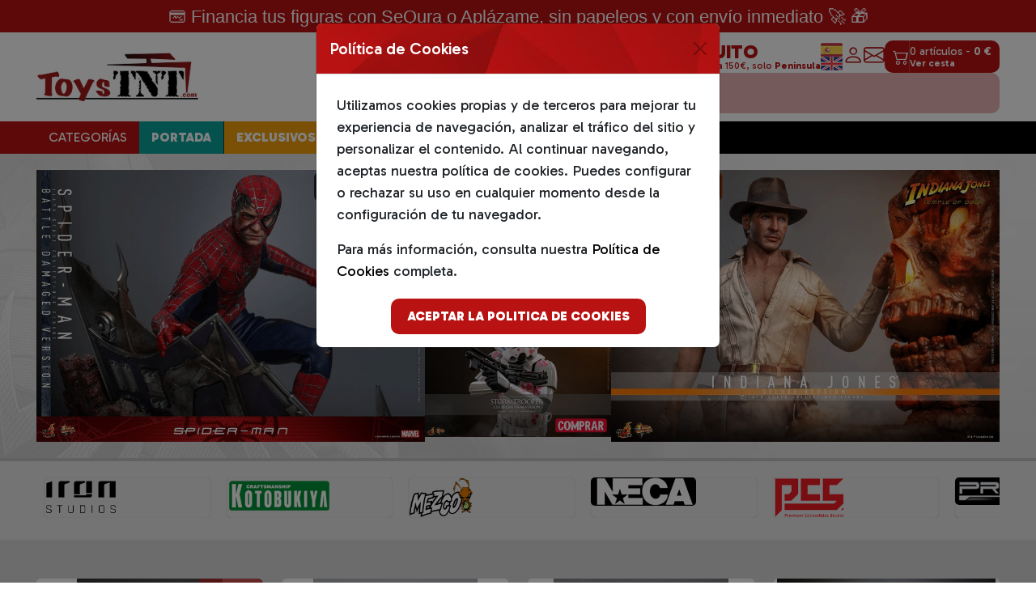

--- FILE ---
content_type: application/javascript
request_url: https://www.toystnt.com/runtime.dee41062b366c198.js
body_size: 3282
content:
(()=>{"use strict";var e,v={},g={};function r(e){var a=g[e];if(void 0!==a)return a.exports;var t=g[e]={id:e,loaded:!1,exports:{}};return v[e].call(t.exports,t,t.exports,r),t.loaded=!0,t.exports}r.m=v,e=[],r.O=(a,t,o,f)=>{if(!t){var n=1/0;for(i=0;i<e.length;i++){for(var[t,o,f]=e[i],l=!0,d=0;d<t.length;d++)(!1&f||n>=f)&&Object.keys(r.O).every(b=>r.O[b](t[d]))?t.splice(d--,1):(l=!1,f<n&&(n=f));if(l){e.splice(i--,1);var u=o();void 0!==u&&(a=u)}}return a}f=f||0;for(var i=e.length;i>0&&e[i-1][2]>f;i--)e[i]=e[i-1];e[i]=[t,o,f]},r.n=e=>{var a=e&&e.__esModule?()=>e.default:()=>e;return r.d(a,{a}),a},(()=>{var a,e=Object.getPrototypeOf?t=>Object.getPrototypeOf(t):t=>t.__proto__;r.t=function(t,o){if(1&o&&(t=this(t)),8&o||"object"==typeof t&&t&&(4&o&&t.__esModule||16&o&&"function"==typeof t.then))return t;var f=Object.create(null);r.r(f);var i={};a=a||[null,e({}),e([]),e(e)];for(var n=2&o&&t;"object"==typeof n&&!~a.indexOf(n);n=e(n))Object.getOwnPropertyNames(n).forEach(l=>i[l]=()=>t[l]);return i.default=()=>t,r.d(f,i),f}})(),r.d=(e,a)=>{for(var t in a)r.o(a,t)&&!r.o(e,t)&&Object.defineProperty(e,t,{enumerable:!0,get:a[t]})},r.f={},r.e=e=>Promise.all(Object.keys(r.f).reduce((a,t)=>(r.f[t](e,a),a),[])),r.u=e=>e+".277c57cfd4bad18d.js",r.miniCssF=e=>{},r.o=(e,a)=>Object.prototype.hasOwnProperty.call(e,a),(()=>{var e={},a="toysTnt:";r.l=(t,o,f,i)=>{if(e[t])e[t].push(o);else{var n,l;if(void 0!==f)for(var d=document.getElementsByTagName("script"),u=0;u<d.length;u++){var s=d[u];if(s.getAttribute("src")==t||s.getAttribute("data-webpack")==a+f){n=s;break}}n||(l=!0,(n=document.createElement("script")).type="module",n.charset="utf-8",n.timeout=120,r.nc&&n.setAttribute("nonce",r.nc),n.setAttribute("data-webpack",a+f),n.src=r.tu(t)),e[t]=[o];var c=(y,b)=>{n.onerror=n.onload=null,clearTimeout(p);var h=e[t];if(delete e[t],n.parentNode&&n.parentNode.removeChild(n),h&&h.forEach(_=>_(b)),y)return y(b)},p=setTimeout(c.bind(null,void 0,{type:"timeout",target:n}),12e4);n.onerror=c.bind(null,n.onerror),n.onload=c.bind(null,n.onload),l&&document.head.appendChild(n)}}})(),r.r=e=>{typeof Symbol<"u"&&Symbol.toStringTag&&Object.defineProperty(e,Symbol.toStringTag,{value:"Module"}),Object.defineProperty(e,"__esModule",{value:!0})},r.nmd=e=>(e.paths=[],e.children||(e.children=[]),e),(()=>{var e;r.tt=()=>(void 0===e&&(e={createScriptURL:a=>a},typeof trustedTypes<"u"&&trustedTypes.createPolicy&&(e=trustedTypes.createPolicy("angular#bundler",e))),e)})(),r.tu=e=>r.tt().createScriptURL(e),r.p="",(()=>{var e={666:0};r.f.j=(o,f)=>{var i=r.o(e,o)?e[o]:void 0;if(0!==i)if(i)f.push(i[2]);else if(666!=o){var n=new Promise((s,c)=>i=e[o]=[s,c]);f.push(i[2]=n);var l=r.p+r.u(o),d=new Error;r.l(l,s=>{if(r.o(e,o)&&(0!==(i=e[o])&&(e[o]=void 0),i)){var c=s&&("load"===s.type?"missing":s.type),p=s&&s.target&&s.target.src;d.message="Loading chunk "+o+" failed.\n("+c+": "+p+")",d.name="ChunkLoadError",d.type=c,d.request=p,i[1](d)}},"chunk-"+o,o)}else e[o]=0},r.O.j=o=>0===e[o];var a=(o,f)=>{var d,u,[i,n,l]=f,s=0;if(i.some(p=>0!==e[p])){for(d in n)r.o(n,d)&&(r.m[d]=n[d]);if(l)var c=l(r)}for(o&&o(f);s<i.length;s++)r.o(e,u=i[s])&&e[u]&&e[u][0](),e[u]=0;return r.O(c)},t=self.webpackChunktoysTnt=self.webpackChunktoysTnt||[];t.forEach(a.bind(null,0)),t.push=a.bind(null,t.push.bind(t))})()})();